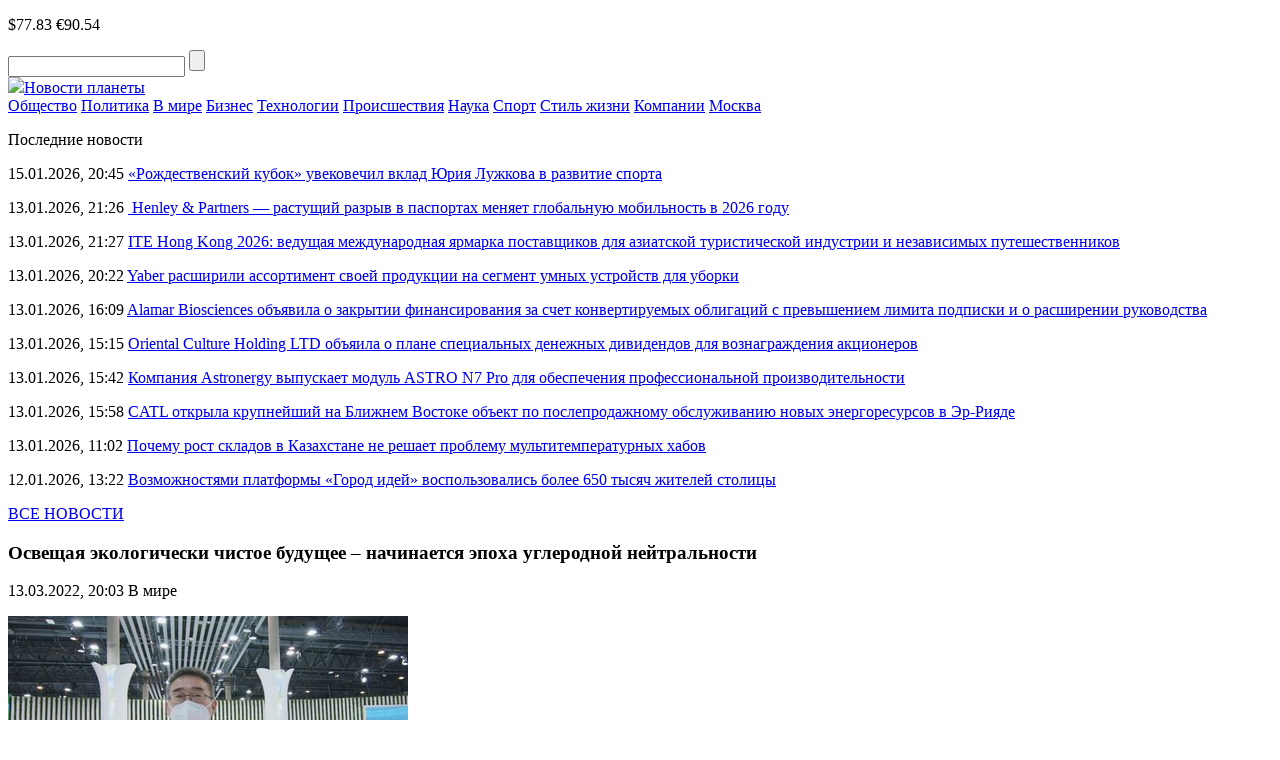

--- FILE ---
content_type: text/html; charset=UTF-8
request_url: https://novostiplaneti.com/news/osveshhaya-ekologicheski-chistoe-budushhee-nachinaetsya-epoha-uglerodnoj-nejtralnosti.html
body_size: 9723
content:
<!DOCTYPE html>
<html lang="ru-RU">
<head>
    <meta charset="UTF-8">
    <meta name="viewport" content="width=device-width, initial-scale=1.0">
    <meta name='robots' content='index, follow, max-image-preview:large, max-snippet:-1, max-video-preview:-1' />
	<style>img:is([sizes="auto" i], [sizes^="auto," i]) { contain-intrinsic-size: 3000px 1500px }</style>
	
	<!-- This site is optimized with the Yoast SEO plugin v24.8.1 - https://yoast.com/wordpress/plugins/seo/ -->
	<title>Освещая экологически чистое будущее – начинается эпоха углеродной нейтральности - Новости планеты</title>
	<link rel="canonical" href="https://novostiplaneti.com/news/osveshhaya-ekologicheski-chistoe-budushhee-nachinaetsya-epoha-uglerodnoj-nejtralnosti.html" />
	<meta property="og:locale" content="ru_RU" />
	<meta property="og:type" content="article" />
	<meta property="og:title" content="Освещая экологически чистое будущее – начинается эпоха углеродной нейтральности - Новости планеты" />
	<meta property="og:description" content="С 28 февраля по 3 марта в Барселоне успешно прошел Всемирный мобильный конгресс (MWC) 2022 года, в котором приняли участие более 2000 компаний. Будучи ведущим в мире мобильным конгрессом, устроители MWC 2022 сосредоточили свое внимание на таких горячих темах, как 5G, искусственный интеллект, облачные сети и Интернет вещей. MWC2022 станет первой яркой экспозицией и крупнейшей [&hellip;]" />
	<meta property="og:url" content="https://novostiplaneti.com/news/osveshhaya-ekologicheski-chistoe-budushhee-nachinaetsya-epoha-uglerodnoj-nejtralnosti.html" />
	<meta property="og:site_name" content="Новости планеты" />
	<meta property="article:published_time" content="2022-03-13T17:03:30+00:00" />
	<meta property="og:image" content="https://novostiplaneti.com/wp-content/uploads/2022/03/uglerod.jpg" />
	<meta property="og:image:width" content="400" />
	<meta property="og:image:height" content="250" />
	<meta property="og:image:type" content="image/jpeg" />
	<meta name="author" content="press" />
	<meta name="twitter:card" content="summary_large_image" />
	<meta name="twitter:label1" content="Написано автором" />
	<meta name="twitter:data1" content="press" />
	<meta name="twitter:label2" content="Примерное время для чтения" />
	<meta name="twitter:data2" content="2 минуты" />
	<script type="application/ld+json" class="yoast-schema-graph">{"@context":"https://schema.org","@graph":[{"@type":"WebPage","@id":"https://novostiplaneti.com/news/osveshhaya-ekologicheski-chistoe-budushhee-nachinaetsya-epoha-uglerodnoj-nejtralnosti.html","url":"https://novostiplaneti.com/news/osveshhaya-ekologicheski-chistoe-budushhee-nachinaetsya-epoha-uglerodnoj-nejtralnosti.html","name":"Освещая экологически чистое будущее – начинается эпоха углеродной нейтральности - Новости планеты","isPartOf":{"@id":"https://novostiplaneti.com/#website"},"primaryImageOfPage":{"@id":"https://novostiplaneti.com/news/osveshhaya-ekologicheski-chistoe-budushhee-nachinaetsya-epoha-uglerodnoj-nejtralnosti.html#primaryimage"},"image":{"@id":"https://novostiplaneti.com/news/osveshhaya-ekologicheski-chistoe-budushhee-nachinaetsya-epoha-uglerodnoj-nejtralnosti.html#primaryimage"},"thumbnailUrl":"https://novostiplaneti.com/wp-content/uploads/2022/03/uglerod.jpg","datePublished":"2022-03-13T17:03:30+00:00","author":{"@id":"https://novostiplaneti.com/#/schema/person/51bd14303063a855fcb3d76e7fbd6a49"},"breadcrumb":{"@id":"https://novostiplaneti.com/news/osveshhaya-ekologicheski-chistoe-budushhee-nachinaetsya-epoha-uglerodnoj-nejtralnosti.html#breadcrumb"},"inLanguage":"ru-RU","potentialAction":[{"@type":"ReadAction","target":["https://novostiplaneti.com/news/osveshhaya-ekologicheski-chistoe-budushhee-nachinaetsya-epoha-uglerodnoj-nejtralnosti.html"]}]},{"@type":"ImageObject","inLanguage":"ru-RU","@id":"https://novostiplaneti.com/news/osveshhaya-ekologicheski-chistoe-budushhee-nachinaetsya-epoha-uglerodnoj-nejtralnosti.html#primaryimage","url":"https://novostiplaneti.com/wp-content/uploads/2022/03/uglerod.jpg","contentUrl":"https://novostiplaneti.com/wp-content/uploads/2022/03/uglerod.jpg","width":400,"height":250,"caption":"Dr.Fang at Carbon Talk (PRNewsfoto/Huawei)"},{"@type":"BreadcrumbList","@id":"https://novostiplaneti.com/news/osveshhaya-ekologicheski-chistoe-budushhee-nachinaetsya-epoha-uglerodnoj-nejtralnosti.html#breadcrumb","itemListElement":[{"@type":"ListItem","position":1,"name":"Главная страница","item":"https://novostiplaneti.com/"},{"@type":"ListItem","position":2,"name":"Освещая экологически чистое будущее – начинается эпоха углеродной нейтральности"}]},{"@type":"WebSite","@id":"https://novostiplaneti.com/#website","url":"https://novostiplaneti.com/","name":"Новости планеты","description":"","potentialAction":[{"@type":"SearchAction","target":{"@type":"EntryPoint","urlTemplate":"https://novostiplaneti.com/?s={search_term_string}"},"query-input":{"@type":"PropertyValueSpecification","valueRequired":true,"valueName":"search_term_string"}}],"inLanguage":"ru-RU"},{"@type":"Person","@id":"https://novostiplaneti.com/#/schema/person/51bd14303063a855fcb3d76e7fbd6a49","name":"press","image":{"@type":"ImageObject","inLanguage":"ru-RU","@id":"https://novostiplaneti.com/#/schema/person/image/","url":"https://secure.gravatar.com/avatar/bd0c6a2ba1fe69b634110c415430b9f5?s=96&d=mm&r=g","contentUrl":"https://secure.gravatar.com/avatar/bd0c6a2ba1fe69b634110c415430b9f5?s=96&d=mm&r=g","caption":"press"},"url":"https://novostiplaneti.com/news/author/press"}]}</script>
	<!-- / Yoast SEO plugin. -->


<script type="text/javascript" id="wpp-js" src="https://novostiplaneti.com/wp-content/plugins/wordpress-popular-posts/assets/js/wpp.min.js?ver=7.3.0" data-sampling="0" data-sampling-rate="100" data-api-url="https://novostiplaneti.com/wp-json/wordpress-popular-posts" data-post-id="33881" data-token="db88f927f1" data-lang="0" data-debug="0"></script>
<link rel="alternate" type="application/rss+xml" title="Новости планеты &raquo; Лента комментариев к &laquo;Освещая экологически чистое будущее – начинается эпоха углеродной нейтральности&raquo;" href="https://novostiplaneti.com/news/osveshhaya-ekologicheski-chistoe-budushhee-nachinaetsya-epoha-uglerodnoj-nejtralnosti.html/feed" />
<link rel='stylesheet' id='novostiplaneti-theme-social-likes-css-css' href='https://novostiplaneti.com/wp-content/themes/novostiplaneti-theme/css/social-likes_flat.css?ver=1529923680' type='text/css' media='all' />
<link rel='stylesheet' id='wp-block-library-css' href='https://novostiplaneti.com/wp-includes/css/dist/block-library/style.min.css?ver=6.7.4' type='text/css' media='all' />
<style id='classic-theme-styles-inline-css' type='text/css'>
/*! This file is auto-generated */
.wp-block-button__link{color:#fff;background-color:#32373c;border-radius:9999px;box-shadow:none;text-decoration:none;padding:calc(.667em + 2px) calc(1.333em + 2px);font-size:1.125em}.wp-block-file__button{background:#32373c;color:#fff;text-decoration:none}
</style>
<style id='global-styles-inline-css' type='text/css'>
:root{--wp--preset--aspect-ratio--square: 1;--wp--preset--aspect-ratio--4-3: 4/3;--wp--preset--aspect-ratio--3-4: 3/4;--wp--preset--aspect-ratio--3-2: 3/2;--wp--preset--aspect-ratio--2-3: 2/3;--wp--preset--aspect-ratio--16-9: 16/9;--wp--preset--aspect-ratio--9-16: 9/16;--wp--preset--color--black: #000000;--wp--preset--color--cyan-bluish-gray: #abb8c3;--wp--preset--color--white: #ffffff;--wp--preset--color--pale-pink: #f78da7;--wp--preset--color--vivid-red: #cf2e2e;--wp--preset--color--luminous-vivid-orange: #ff6900;--wp--preset--color--luminous-vivid-amber: #fcb900;--wp--preset--color--light-green-cyan: #7bdcb5;--wp--preset--color--vivid-green-cyan: #00d084;--wp--preset--color--pale-cyan-blue: #8ed1fc;--wp--preset--color--vivid-cyan-blue: #0693e3;--wp--preset--color--vivid-purple: #9b51e0;--wp--preset--gradient--vivid-cyan-blue-to-vivid-purple: linear-gradient(135deg,rgba(6,147,227,1) 0%,rgb(155,81,224) 100%);--wp--preset--gradient--light-green-cyan-to-vivid-green-cyan: linear-gradient(135deg,rgb(122,220,180) 0%,rgb(0,208,130) 100%);--wp--preset--gradient--luminous-vivid-amber-to-luminous-vivid-orange: linear-gradient(135deg,rgba(252,185,0,1) 0%,rgba(255,105,0,1) 100%);--wp--preset--gradient--luminous-vivid-orange-to-vivid-red: linear-gradient(135deg,rgba(255,105,0,1) 0%,rgb(207,46,46) 100%);--wp--preset--gradient--very-light-gray-to-cyan-bluish-gray: linear-gradient(135deg,rgb(238,238,238) 0%,rgb(169,184,195) 100%);--wp--preset--gradient--cool-to-warm-spectrum: linear-gradient(135deg,rgb(74,234,220) 0%,rgb(151,120,209) 20%,rgb(207,42,186) 40%,rgb(238,44,130) 60%,rgb(251,105,98) 80%,rgb(254,248,76) 100%);--wp--preset--gradient--blush-light-purple: linear-gradient(135deg,rgb(255,206,236) 0%,rgb(152,150,240) 100%);--wp--preset--gradient--blush-bordeaux: linear-gradient(135deg,rgb(254,205,165) 0%,rgb(254,45,45) 50%,rgb(107,0,62) 100%);--wp--preset--gradient--luminous-dusk: linear-gradient(135deg,rgb(255,203,112) 0%,rgb(199,81,192) 50%,rgb(65,88,208) 100%);--wp--preset--gradient--pale-ocean: linear-gradient(135deg,rgb(255,245,203) 0%,rgb(182,227,212) 50%,rgb(51,167,181) 100%);--wp--preset--gradient--electric-grass: linear-gradient(135deg,rgb(202,248,128) 0%,rgb(113,206,126) 100%);--wp--preset--gradient--midnight: linear-gradient(135deg,rgb(2,3,129) 0%,rgb(40,116,252) 100%);--wp--preset--font-size--small: 13px;--wp--preset--font-size--medium: 20px;--wp--preset--font-size--large: 36px;--wp--preset--font-size--x-large: 42px;--wp--preset--spacing--20: 0.44rem;--wp--preset--spacing--30: 0.67rem;--wp--preset--spacing--40: 1rem;--wp--preset--spacing--50: 1.5rem;--wp--preset--spacing--60: 2.25rem;--wp--preset--spacing--70: 3.38rem;--wp--preset--spacing--80: 5.06rem;--wp--preset--shadow--natural: 6px 6px 9px rgba(0, 0, 0, 0.2);--wp--preset--shadow--deep: 12px 12px 50px rgba(0, 0, 0, 0.4);--wp--preset--shadow--sharp: 6px 6px 0px rgba(0, 0, 0, 0.2);--wp--preset--shadow--outlined: 6px 6px 0px -3px rgba(255, 255, 255, 1), 6px 6px rgba(0, 0, 0, 1);--wp--preset--shadow--crisp: 6px 6px 0px rgba(0, 0, 0, 1);}:where(.is-layout-flex){gap: 0.5em;}:where(.is-layout-grid){gap: 0.5em;}body .is-layout-flex{display: flex;}.is-layout-flex{flex-wrap: wrap;align-items: center;}.is-layout-flex > :is(*, div){margin: 0;}body .is-layout-grid{display: grid;}.is-layout-grid > :is(*, div){margin: 0;}:where(.wp-block-columns.is-layout-flex){gap: 2em;}:where(.wp-block-columns.is-layout-grid){gap: 2em;}:where(.wp-block-post-template.is-layout-flex){gap: 1.25em;}:where(.wp-block-post-template.is-layout-grid){gap: 1.25em;}.has-black-color{color: var(--wp--preset--color--black) !important;}.has-cyan-bluish-gray-color{color: var(--wp--preset--color--cyan-bluish-gray) !important;}.has-white-color{color: var(--wp--preset--color--white) !important;}.has-pale-pink-color{color: var(--wp--preset--color--pale-pink) !important;}.has-vivid-red-color{color: var(--wp--preset--color--vivid-red) !important;}.has-luminous-vivid-orange-color{color: var(--wp--preset--color--luminous-vivid-orange) !important;}.has-luminous-vivid-amber-color{color: var(--wp--preset--color--luminous-vivid-amber) !important;}.has-light-green-cyan-color{color: var(--wp--preset--color--light-green-cyan) !important;}.has-vivid-green-cyan-color{color: var(--wp--preset--color--vivid-green-cyan) !important;}.has-pale-cyan-blue-color{color: var(--wp--preset--color--pale-cyan-blue) !important;}.has-vivid-cyan-blue-color{color: var(--wp--preset--color--vivid-cyan-blue) !important;}.has-vivid-purple-color{color: var(--wp--preset--color--vivid-purple) !important;}.has-black-background-color{background-color: var(--wp--preset--color--black) !important;}.has-cyan-bluish-gray-background-color{background-color: var(--wp--preset--color--cyan-bluish-gray) !important;}.has-white-background-color{background-color: var(--wp--preset--color--white) !important;}.has-pale-pink-background-color{background-color: var(--wp--preset--color--pale-pink) !important;}.has-vivid-red-background-color{background-color: var(--wp--preset--color--vivid-red) !important;}.has-luminous-vivid-orange-background-color{background-color: var(--wp--preset--color--luminous-vivid-orange) !important;}.has-luminous-vivid-amber-background-color{background-color: var(--wp--preset--color--luminous-vivid-amber) !important;}.has-light-green-cyan-background-color{background-color: var(--wp--preset--color--light-green-cyan) !important;}.has-vivid-green-cyan-background-color{background-color: var(--wp--preset--color--vivid-green-cyan) !important;}.has-pale-cyan-blue-background-color{background-color: var(--wp--preset--color--pale-cyan-blue) !important;}.has-vivid-cyan-blue-background-color{background-color: var(--wp--preset--color--vivid-cyan-blue) !important;}.has-vivid-purple-background-color{background-color: var(--wp--preset--color--vivid-purple) !important;}.has-black-border-color{border-color: var(--wp--preset--color--black) !important;}.has-cyan-bluish-gray-border-color{border-color: var(--wp--preset--color--cyan-bluish-gray) !important;}.has-white-border-color{border-color: var(--wp--preset--color--white) !important;}.has-pale-pink-border-color{border-color: var(--wp--preset--color--pale-pink) !important;}.has-vivid-red-border-color{border-color: var(--wp--preset--color--vivid-red) !important;}.has-luminous-vivid-orange-border-color{border-color: var(--wp--preset--color--luminous-vivid-orange) !important;}.has-luminous-vivid-amber-border-color{border-color: var(--wp--preset--color--luminous-vivid-amber) !important;}.has-light-green-cyan-border-color{border-color: var(--wp--preset--color--light-green-cyan) !important;}.has-vivid-green-cyan-border-color{border-color: var(--wp--preset--color--vivid-green-cyan) !important;}.has-pale-cyan-blue-border-color{border-color: var(--wp--preset--color--pale-cyan-blue) !important;}.has-vivid-cyan-blue-border-color{border-color: var(--wp--preset--color--vivid-cyan-blue) !important;}.has-vivid-purple-border-color{border-color: var(--wp--preset--color--vivid-purple) !important;}.has-vivid-cyan-blue-to-vivid-purple-gradient-background{background: var(--wp--preset--gradient--vivid-cyan-blue-to-vivid-purple) !important;}.has-light-green-cyan-to-vivid-green-cyan-gradient-background{background: var(--wp--preset--gradient--light-green-cyan-to-vivid-green-cyan) !important;}.has-luminous-vivid-amber-to-luminous-vivid-orange-gradient-background{background: var(--wp--preset--gradient--luminous-vivid-amber-to-luminous-vivid-orange) !important;}.has-luminous-vivid-orange-to-vivid-red-gradient-background{background: var(--wp--preset--gradient--luminous-vivid-orange-to-vivid-red) !important;}.has-very-light-gray-to-cyan-bluish-gray-gradient-background{background: var(--wp--preset--gradient--very-light-gray-to-cyan-bluish-gray) !important;}.has-cool-to-warm-spectrum-gradient-background{background: var(--wp--preset--gradient--cool-to-warm-spectrum) !important;}.has-blush-light-purple-gradient-background{background: var(--wp--preset--gradient--blush-light-purple) !important;}.has-blush-bordeaux-gradient-background{background: var(--wp--preset--gradient--blush-bordeaux) !important;}.has-luminous-dusk-gradient-background{background: var(--wp--preset--gradient--luminous-dusk) !important;}.has-pale-ocean-gradient-background{background: var(--wp--preset--gradient--pale-ocean) !important;}.has-electric-grass-gradient-background{background: var(--wp--preset--gradient--electric-grass) !important;}.has-midnight-gradient-background{background: var(--wp--preset--gradient--midnight) !important;}.has-small-font-size{font-size: var(--wp--preset--font-size--small) !important;}.has-medium-font-size{font-size: var(--wp--preset--font-size--medium) !important;}.has-large-font-size{font-size: var(--wp--preset--font-size--large) !important;}.has-x-large-font-size{font-size: var(--wp--preset--font-size--x-large) !important;}
:where(.wp-block-post-template.is-layout-flex){gap: 1.25em;}:where(.wp-block-post-template.is-layout-grid){gap: 1.25em;}
:where(.wp-block-columns.is-layout-flex){gap: 2em;}:where(.wp-block-columns.is-layout-grid){gap: 2em;}
:root :where(.wp-block-pullquote){font-size: 1.5em;line-height: 1.6;}
</style>
<link rel='stylesheet' id='wordpress-popular-posts-css-css' href='https://novostiplaneti.com/wp-content/plugins/wordpress-popular-posts/assets/css/wpp.css?ver=7.3.0' type='text/css' media='all' />
<link rel='stylesheet' id='novostiplaneti-theme-style-css' href='https://novostiplaneti.com/wp-content/themes/novostiplaneti-theme/css/style.css?ver=1693239150' type='text/css' media='all' />
<link rel='stylesheet' id='novostiplaneti-theme-adaptive-css' href='https://novostiplaneti.com/wp-content/themes/novostiplaneti-theme/css/adaptive.css?ver=1528426080' type='text/css' media='all' />
<script type="text/javascript" src="https://novostiplaneti.com/wp-includes/js/jquery/jquery.min.js?ver=3.7.1" id="jquery-core-js"></script>
<script type="text/javascript" src="https://novostiplaneti.com/wp-includes/js/jquery/jquery-migrate.min.js?ver=3.4.1" id="jquery-migrate-js"></script>
<link rel="https://api.w.org/" href="https://novostiplaneti.com/wp-json/" /><link rel="alternate" title="JSON" type="application/json" href="https://novostiplaneti.com/wp-json/wp/v2/posts/33881" /><link rel="EditURI" type="application/rsd+xml" title="RSD" href="https://novostiplaneti.com/xmlrpc.php?rsd" />
<meta name="generator" content="WordPress 6.7.4" />
<link rel='shortlink' href='https://novostiplaneti.com/?p=33881' />
<link rel="alternate" title="oEmbed (JSON)" type="application/json+oembed" href="https://novostiplaneti.com/wp-json/oembed/1.0/embed?url=https%3A%2F%2Fnovostiplaneti.com%2Fnews%2Fosveshhaya-ekologicheski-chistoe-budushhee-nachinaetsya-epoha-uglerodnoj-nejtralnosti.html" />
<link rel="alternate" title="oEmbed (XML)" type="text/xml+oembed" href="https://novostiplaneti.com/wp-json/oembed/1.0/embed?url=https%3A%2F%2Fnovostiplaneti.com%2Fnews%2Fosveshhaya-ekologicheski-chistoe-budushhee-nachinaetsya-epoha-uglerodnoj-nejtralnosti.html&#038;format=xml" />
            <style id="wpp-loading-animation-styles">@-webkit-keyframes bgslide{from{background-position-x:0}to{background-position-x:-200%}}@keyframes bgslide{from{background-position-x:0}to{background-position-x:-200%}}.wpp-widget-block-placeholder,.wpp-shortcode-placeholder{margin:0 auto;width:60px;height:3px;background:#dd3737;background:linear-gradient(90deg,#dd3737 0%,#571313 10%,#dd3737 100%);background-size:200% auto;border-radius:3px;-webkit-animation:bgslide 1s infinite linear;animation:bgslide 1s infinite linear}</style>
                    <!-- favicons here -->
    <link rel="apple-touch-icon" sizes="180x180" href="https://novostiplaneti.com/wp-content/themes/novostiplaneti-theme/fav/apple-touch-icon.png">
    <link rel="icon" type="image/png" sizes="32x32" href="https://novostiplaneti.com/wp-content/themes/novostiplaneti-theme/fav/favicon-32x32.png">
    <link rel="icon" type="image/png" sizes="16x16" href="https://novostiplaneti.com/wp-content/themes/novostiplaneti-theme/fav/favicon-16x16.png">
    <link rel="manifest" href="https://novostiplaneti.com/wp-content/themes/novostiplaneti-theme/fav/manifest.json">
    <link rel="shortcut icon" href="https://novostiplaneti.com/wp-content/themes/novostiplaneti-theme/fav/favicon.ico">
    <meta name="msapplication-config" content="https://novostiplaneti.com/wp-content/themes/novostiplaneti-theme/fav/browserconfig.xml">
    <meta name="theme-color" content="#ffffff">

    <!--[if IE]>
    <script>
        document.createElement('header');
        document.createElement('nav');
        document.createElement('section');
        document.createElement('article');
        document.createElement('aside');
        document.createElement('footer');
    </script>
    <![endif]-->

    <!--[if lt IE 9]>
    <script type="text/javascript" src="http://html5shiv.googlecode.com/svn/trunk/html5.js"></script>
    <![endif]-->

    <!--[if IE]>
    <link href="https://novostiplaneti.com/wp-content/themes/novostiplaneti-theme/css/ie8.css" rel="stylesheet" type="text/css" media="screen">
    <![endif]-->
</head>
<body class="">

<header>
    <div class="top">
        <section class="inner_page">
            <div class="rt_info">
                <p class="rt_info_text">
                    <span class="date" id="current_time"></span>
                                                                <span class="valuta">$77.83</span>
                                                                <span class="valuta">€90.54</span>
                                    </p>
                <div class="search">
                    <form method="get" action="https://novostiplaneti.com">
                    <input type="text" name="s" minlength="3" value="" class="search_inp" />
                    <input type="submit" value="" class="search_sub" />
                    </form>
                </div>

            </div>

            <a href="https://novostiplaneti.com/" class="logo"><img src="https://novostiplaneti.com/wp-content/themes/novostiplaneti-theme/img/logo.png" /><span class="sr-only">Новости планеты</span></a>
        </section>
    </div>
    <div class="bottom">
        <section class="inner_page">
            <nav>
<a class="nav_link" href="https://novostiplaneti.com/news/category/obschestvo">Общество</a>
<a class="nav_link" href="https://novostiplaneti.com/news/category/politika">Политика</a>
<a class="nav_link" href="https://novostiplaneti.com/news/category/v-mire">В мире</a>
<a class="nav_link" href="https://novostiplaneti.com/news/category/biznes">Бизнес</a>
<a class="nav_link" href="https://novostiplaneti.com/news/category/tech">Технологии</a>
<a class="nav_link" href="https://novostiplaneti.com/news/category/proisshestvija">Происшествия</a>
<a class="nav_link" href="https://novostiplaneti.com/news/category/nauka">Наука</a>
<a class="nav_link" href="https://novostiplaneti.com/news/category/sport">Спорт</a>
<a class="nav_link" href="https://novostiplaneti.com/news/category/stil-zhizni">Стиль жизни</a>
<a class="nav_link" href="https://novostiplaneti.com/news/category/company">Компании</a>
<a class="nav_link" href="https://novostiplaneti.com/news/category/mos">Москва</a>
<div class="line_width"></div>
</nav>
        </section>
    </div>
</header>

<main>
            <section class="one_news_info" >
            <section class="inner_page">
                        <div class="rt_info news_list">
            <p class="h4">Последние новости</p>
                            <p class="news_list_item">
                    <span class="date">15.01.2026, 20:45</span>
                    <a href="https://novostiplaneti.com/news/rozhdestvenskij-kubok-uvekovechil-vklad-juriya-luzhkova-v-razvitie-sporta.html" class="news_link">«Рождественский кубок» увековечил вклад Юрия Лужкова в развитие спорта</a>
                </p>
                            <p class="news_list_item">
                    <span class="date">13.01.2026, 21:26</span>
                    <a href="https://novostiplaneti.com/news/henley-partners-rastushhij-razryv-v-pasportah-menyaet-globalnuju-mobilnost-v-2026-godu.html" class="news_link"> Henley &#038; Partners — растущий разрыв в паспортах меняет глобальную мобильность в 2026 году</a>
                </p>
                            <p class="news_list_item">
                    <span class="date">13.01.2026, 21:27</span>
                    <a href="https://novostiplaneti.com/news/ite-hong-kong-2026-vedushhaya-mezhdunarodnaya-yarmarka-postavshhikov-dlya-aziatskoj-turisticheskoj-industrii-i-nezavisimyh-puteshestvennikov.html" class="news_link">ITE Hong Kong 2026: ведущая международная ярмарка поставщиков для азиатской туристической индустрии и независимых путешественников</a>
                </p>
                            <p class="news_list_item">
                    <span class="date">13.01.2026, 20:22</span>
                    <a href="https://novostiplaneti.com/news/yaber-rasshirili-assortiment-svoej-produkcii-na-segment-umnyh-ustrojstv-dlya-uborki.html" class="news_link">Yaber расширили ассортимент своей продукции на сегмент умных устройств для уборки</a>
                </p>
                            <p class="news_list_item">
                    <span class="date">13.01.2026, 16:09</span>
                    <a href="https://novostiplaneti.com/news/alamar-biosciences-obyavila-o-zakrytii-finansirovaniya-za-schet-konvertiruemyh-obligacij-s-prevysheniem-limita-podpiski-i-o-rasshirenii-rukovodstva.html" class="news_link">Alamar Biosciences объявила о закрытии финансирования за счет конвертируемых облигаций с превышением лимита подписки и о расширении руководства</a>
                </p>
                            <p class="news_list_item">
                    <span class="date">13.01.2026, 15:15</span>
                    <a href="https://novostiplaneti.com/news/oriental-culture-holding-ltd-obyaila-o-plane-specialnyh-denezhnyh-dividendov-dlya-voznagrazhdeniya-akcionerov.html" class="news_link">Oriental Culture Holding LTD объяила о плане специальных денежных дивидендов для вознаграждения акционеров</a>
                </p>
                            <p class="news_list_item">
                    <span class="date">13.01.2026, 15:42</span>
                    <a href="https://novostiplaneti.com/news/kompaniya-astronergy-vypuskaet-modul-astro-n7-pro-dlya-obespecheniya-professionalnoj-proizvoditelnosti.html" class="news_link">Компания Astronergy выпускает модуль ASTRO N7 Pro для обеспечения профессиональной производительности</a>
                </p>
                            <p class="news_list_item">
                    <span class="date">13.01.2026, 15:58</span>
                    <a href="https://novostiplaneti.com/news/catl-otkryla-krupnejshij-na-blizhnem-vostoke-obekt-po-posleprodazhnomu-obsluzhivaniju-novyh-energoresursov-v-er-riyade.html" class="news_link">CATL открыла крупнейший на Ближнем Востоке объект по послепродажному обслуживанию новых энергоресурсов в Эр-Рияде</a>
                </p>
                            <p class="news_list_item">
                    <span class="date">13.01.2026, 11:02</span>
                    <a href="https://novostiplaneti.com/news/pochemu-rost-skladov-v-kazahstane-ne-reshaet-problemu-multitemperaturnyh-habov.html" class="news_link">Почему рост складов в Казахстане не решает проблему мультитемпературных хабов</a>
                </p>
                            <p class="news_list_item">
                    <span class="date">12.01.2026, 13:22</span>
                    <a href="https://novostiplaneti.com/news/vozmozhnostyami-platformy-gorod-idej-vospolzovalis-bolee-650-tysyach-zhitelej-stolicy.html" class="news_link">Возможностями платформы «Город идей» воспользовались более 650 тысяч жителей столицы</a>
                </p>
                        <p class="all_news">
                <a href="https://novostiplaneti.com/vse-novosti.html" class="all_news_link">ВСЕ НОВОСТИ</a>
            </p>
                    </div>
                        <div class="center_info">
                    <h1 class="h1">Освещая экологически чистое будущее – начинается эпоха углеродной нейтральности</h1>
                    <p class="date">
                        <time datetime="2022-03-13T20:03:30+03:00">13.03.2022, 20:03</time>
                                                    <span>В мире</span>
                                            </p>
                                            <div class="big_img">
                            <img src="https://novostiplaneti.com/wp-content/uploads/2022/03/uglerod.jpg" title="Освещая экологически чистое будущее – начинается эпоха углеродной нейтральности" />
                        </div>
                    
                    <p>С 28 февраля по 3 марта в Барселоне успешно прошел Всемирный мобильный конгресс (MWC) 2022 года, в котором приняли участие более 2000 компаний. Будучи ведущим в мире мобильным конгрессом, устроители MWC 2022 сосредоточили свое внимание на таких горячих темах, как 5G, искусственный интеллект, облачные сети и Интернет вещей. MWC2022 станет первой яркой экспозицией и крупнейшей выставкой со времен эпидемии.</p>
<p>Посетители не могут не заметить экологически чистые ИКТ-технологии и практики компании Huawei, которые привлекли тысячи людей, желающих увидеть, что будет делать этот гигант в эпоху углеродной нейтральности.</p>
<p>Д-р Фан Лянчжоу (Fang Liangzhou), вице-президент компании Huawei Digital Power представил выставочный район Digital &amp; Smart forest, названный концепцией Huawei Digital Power. Напротив выставочной зоны HUAWEI д-р Фан поделился своими наблюдениями и мыслями об углеродной нейтральности с помощью новых технологий, продуктов и решений.</p>
<p>В 1-ом павильоне выставки MWC слоган Huawei &#171;Lighting up the Green Future&#187; («Освещая экологически чистое будущее»), который обобщил видение компании Huawei, заключающееся в непрерывном создании ценности для клиентов за счет непрерывного внедрения инноваций и построения лучшего, экологичного будущего, произвел потрясающее впечатление.</p>
<p>Для поддержки стратегии экологически безопасного развития провайдеров компания Huawei выдвинула точку зрения «Больше бит, меньше ватт» и внедрила системное решение «экологичный объект, экологичная сеть и экологичная эксплуатация», для содействия провайдерам в непрерывном увеличении пропускной способности сети и снижении потребления электроэнергии на каждый бит. Добавив 5G без увеличение операционных расходов на энергию, а также решения «один объект — один коммутатор», «один объект — один источник питания», компания HUAWEI повысила энергоэффективность с 89% до 97%, и снизила стоимость одного ватта на 20%. Полученные данные дают нам представление о будущем экологически чистых сетей 5G.</p>
<p>С распространением цифровых сервисов, ускорением и высокой плотностью размещения центров обработки данных традиционная бетонная архитектура становится все более сложной; строительство, развертывание, эксплуатация и техническое обслуживание, а также управление становятся более трудоемкими, а степень надежности понижается. Таким образом, с помощью модульной концепции компания Huawei сосредоточивает свое внимание на моноприводном интеллектуальном анализе модульности, а также на четырех крупных реконструкциях, включая реконструкцию архитектуры, контроль температуры, эксплуатацию и техническое обслуживание, а также решение для энергоснабжения, выводя центры обработки данных нового поколения на новый уровень минимализма, экологичности, интеллектуальности и надежности.</p>
<p>Предполагается, что с углублением развития ИКТ-технологий, ускорением развития экологически чистых ИКТ-технологий производители оборудования подобные Huawei продолжат практиковать концепцию «Больше бит, меньше ватт», предпринимая усилия по стимулированию отраслей за счет прорыва в теории, материалах и алгоритмах для достижения сокращения углеродных выбросов и экономии энергии.</p>

                    <div class="social_links">
                        <p>
                            Поделиться новостью:
                            <span class="links">
                                <div class="social-likes">
                                    <div class="facebook" title="Поделиться ссылкой на Фейсбуке">Facebook</div>
                                    <div class="vkontakte" title="Поделиться ссылкой во Вконтакте">Вконтакте</div>
                                    <div class="odnoklassniki" title="Поделиться ссылкой в Одноклассниках">Одноклассники</div>
                                    <div class="twitter" title="Поделиться ссылкой в Твиттере">Twitter</div>
                                </div>
						    </span>
                        </p>
                    </div>
                </div>
                <div class="clear"></div>
            </section>
        </section>
    </main>

<!-- FOOTER -->
<footer>
    <section class="inner_page">
        <nav>
<a class="nav_link" href="https://novostiplaneti.com/news/category/obschestvo">Общество</a>
<a class="nav_link" href="https://novostiplaneti.com/news/category/politika">Политика</a>
<a class="nav_link" href="https://novostiplaneti.com/news/category/v-mire">В мире</a>
<a class="nav_link" href="https://novostiplaneti.com/news/category/biznes">Бизнес</a>
<a class="nav_link" href="https://novostiplaneti.com/news/category/tech">Технологии</a>
<a class="nav_link" href="https://novostiplaneti.com/news/category/proisshestvija">Происшествия</a>
<a class="nav_link" href="https://novostiplaneti.com/news/category/nauka">Наука</a>
<a class="nav_link" href="https://novostiplaneti.com/news/category/sport">Спорт</a>
<a class="nav_link" href="https://novostiplaneti.com/news/category/stil-zhizni">Стиль жизни</a>
<a class="nav_link" href="https://novostiplaneti.com/news/category/company">Компании</a>
<a class="nav_link" href="https://novostiplaneti.com/news/category/mos">Москва</a>
<div class="line_width"></div>
</nav>
        <a href="https://novostiplaneti.com/" class="logo"><img src="https://novostiplaneti.com/wp-content/themes/novostiplaneti-theme/img/logo.png" /><span class="sr-only">Новости планеты</span></a>        <p class="rt_text"><a href="https://novostiplaneti.com/" class="red_link">Новости планеты</a> © 2026 При использовании материалов, указывайте, пожалуйства, активную ссылку. <br> по вопросам сотрудничества: <a class=red_link href=mail:novostiplaneti.com@ya.ru><span class="__cf_email__" data-cfemail="92fcfde4fde1e6fbe2fef3fcf7e6fbbcf1fdffd2ebf3bce0e7">[email&#160;protected]</span></a></p>
    </section>
</footer>

<!-- END FOOTER -->
<script data-cfasync="false" src="/cdn-cgi/scripts/5c5dd728/cloudflare-static/email-decode.min.js"></script><script type="text/javascript" src="https://novostiplaneti.com/wp-content/themes/novostiplaneti-theme/js/social-likes.min.js?ver=1529923740" id="novostiplaneti-theme-social-likes-js-js"></script>
<script type="text/javascript" src="https://novostiplaneti.com/wp-content/themes/novostiplaneti-theme/js/adaptive.js?ver=1528422900" id="novostiplaneti-theme-adaptive-js-js"></script>
<script type="text/javascript" src="https://novostiplaneti.com/wp-content/themes/novostiplaneti-theme/js/main.js?ver=1693239190" id="novostiplaneti-theme-main-js-js"></script>

<script defer src="https://static.cloudflareinsights.com/beacon.min.js/vcd15cbe7772f49c399c6a5babf22c1241717689176015" integrity="sha512-ZpsOmlRQV6y907TI0dKBHq9Md29nnaEIPlkf84rnaERnq6zvWvPUqr2ft8M1aS28oN72PdrCzSjY4U6VaAw1EQ==" data-cf-beacon='{"version":"2024.11.0","token":"3909510156104a55aa425a116fdb1028","r":1,"server_timing":{"name":{"cfCacheStatus":true,"cfEdge":true,"cfExtPri":true,"cfL4":true,"cfOrigin":true,"cfSpeedBrain":true},"location_startswith":null}}' crossorigin="anonymous"></script>
</body>
</html>
